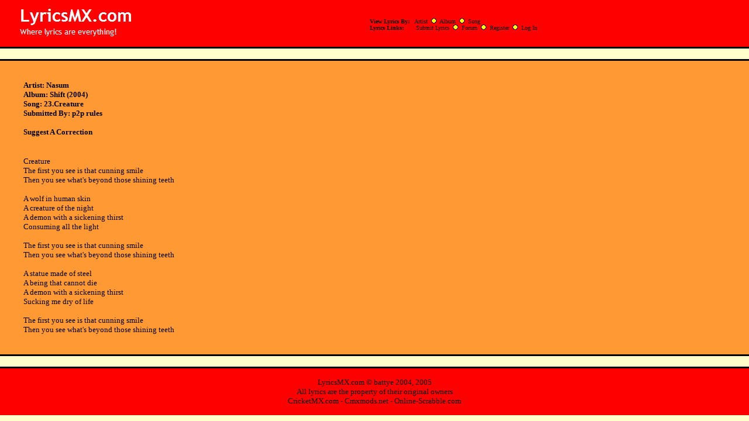

--- FILE ---
content_type: text/html; charset=UTF-8
request_url: https://lyricsmx.com/lyrics.php?mode=song&song=6826
body_size: 1083
content:

<html>
	<head>
		<style type="text/css">
		/* commented backslash hack v2 \*/ 
		html, body{height:100%;} 
		/* end hack */ 
		
		a:link { color: black; text-decoration: none; }
		a:visited { color: black; text-decoration: none; } 
		a:hover { color: black; text-decoration: underline; } 
		
		body {
			padding:0;
			margin:0;
			background: #FFFFCC repeat-y left top;
			color: #000000
		}
		 
		* html #outer{height:100%} /*for IE as IE treats height as min-height anyway*/
		#header{
			top:0px;
			width:100%;
			height:80px;
			background:#FF0000;
			border-bottom: 3px solid #000;
			overflow:hidden;
			color: #000000;
		}
		
		#content{
			width:100%;
			background:#FF9933;
			border-bottom: 3px solid #000;
			border-top: 3px solid #000;
			color: #000000;
		}
		
		#footer_bottom{
			bottom:0px;
			width:100%;
			background:#FF0000;
			border-bottom: 3px solid #000;
			border-top: 3px solid #000;
			color: #000000;
		}	
	
		#footer{
			bottom:0px;
			width:100%;
			background:#FF0000;
			border-top: 3px solid #000;
			color: #000000;
		}
		</style>
	</head>
	

		<div id="header">
		    <table class="header_text" border="0" width="100%">
			  <tr>
				<td width="30%" height="65px">
					<a href="http://www.lyricsmx.com"><img border="0" src="http://www.lyricsmx.com/images/lyricsmx_logo.PNG"></a>
				</td>
				
				<td width="16%" align="center" height="65px">
					 
				</td>
				
				<td width="49%" height="65px" align="left">
				<blockquote><br>
				<font face="verdana" size="1"><b>View Lyrics By:</b>
				&nbsp;
				<a href="lyrics.php?mode=artist">Artist</a>&nbsp;
				<img src="http://www.lyricsmx.com/images/dot.PNG">&nbsp;
				<a href="lyrics.php?mode=album">Album</a>&nbsp;
				<img src="http://www.lyricsmx.com/images/dot.PNG">&nbsp;
				<a href="lyrics.php?mode=song">Song</a>&nbsp;<br>
				<b>Lyrics Links:</b>&nbsp;&nbsp;&nbsp;&nbsp;&nbsp;&nbsp;		
				<a href="submit.php">Submit Lyrics</a>&nbsp;
				<img src="http://www.lyricsmx.com/images/dot.PNG">&nbsp;
				<a href="/forums/">Forum</a>&nbsp;
								<img src="http://www.lyricsmx.com/images/dot.PNG">&nbsp;
				<a href="profile.php?mode=register">Register</a>&nbsp;
				<img src="http://www.lyricsmx.com/images/dot.PNG">&nbsp;
				<a href="profile.php?mode=login">Log In</a>&nbsp;<br>
								</blockquote>
				</font>
				</td>
				
				
				
				<td width="5%" height="65px">
				<img src="http://www.lyricsmx.com/images/filler.PNG">
				</td>
			  </tr>
            </table>
		</div>
<br><div id="content"><br><font face='verdana' size='2'><blockquote><p><b>Artist: Nasum<br>Album: Shift (2004)<br>Song: 23.Creature<title>LyricsMX.com - 23.Creature (Nasum)</title><br>Submitted By: p2p rules<br><br><font face="trebuchet ms"><a href="http://www.lyricsmx.com/forums/posting.php?mode=newtopic&f=5&subject=Correction: 23.Creature">Suggest A Correction</font></a></p></b></font><p><br><font face="trebuchet ms" size="2">Creature<br />
The first you see is that cunning smile <br />
Then you see what's beyond those shining teeth <br />
<br />
A wolf in human skin <br />
A creature of the night <br />
A demon with a sickening thirst <br />
Consuming all the light <br />
<br />
The first you see is that cunning smile <br />
Then you see what's beyond those shining teeth <br />
<br />
A statue made of steel <br />
A being that cannot die <br />
A demon with a sickening thirst <br />
Sucking me dry of life <br />
<br />
The first you see is that cunning smile <br />
Then you see what's beyond those shining teeth<br />
</p></font></blockquote><br></div><br>
<div id="footer">
			<font face="verdana" size="2"><br>
				<center>LyricsMX.com &copy; <a href="http://www.cricketmx.com">battye</a> 2004, 2005<br><a href="information.php">All lyrics are the property of their original owners</a><br>
								<a href="http://www.cricketmx.com">CricketMX.com</a> -
				<a href="http://www.cmxmods.net">Cmxmods.net</a> -
				<a href="http://www.online-scrabble.com">Online-Scrabble.com</a> 
				<br><br></center>
		</div>
</body>
</html>